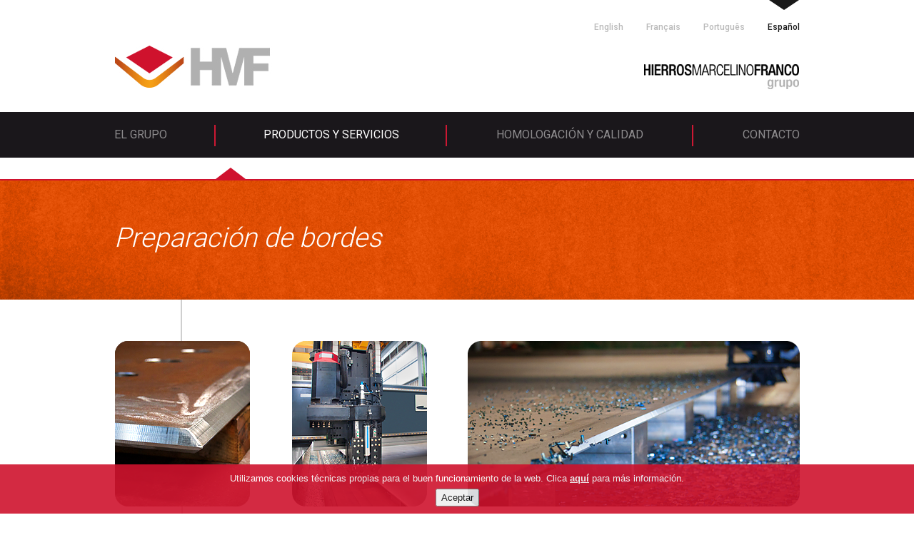

--- FILE ---
content_type: text/html; charset=utf-8
request_url: https://www.grupohmf.com/productos-y-servicios/es/preparacion-de-bordes/7
body_size: 13155
content:

<!DOCTYPE html>
<html lang="es">
    <head id="Head1">
        <!-- Required meta tags -->
        <title>
	Preparación de bordes - Descripción del producto
</title><meta name="description" content="Conoce las carácterísticas de este producto de Hierros Marcelino Franco." /><meta charset="utf-8" /><meta name="viewport" content="width=device-width, initial-scale=1, shrink-to-fit=no" />



        <!-- META TAGS -->
        
 <meta property="og:title" content="Preparación de bordes - Descripción del producto">
    <meta property="og:type"          content="website" />
    <meta property="og:description" content="Conoce las carácterísticas de este producto de Hierros Marcelino Franco.">
    <meta property="og:image" content="http://pruebas.witsolutions.es/img/logo-hierros-marcelino-franco.png">
    <meta property="og:url" content="https://www.grupohmf.com/productos-y-servicios/es/preparacion-de-bordes/7">
    <meta name="twitter:card" content="http://pruebas.witsolutions.es/img/logo-hierros-marcelino-franco.png">

        <!--  -->
        
        
        
        <!--    Bootstrap CSS       -->
        <link rel="stylesheet" href="/css/bootstrap.css">        
         <!--   ICONOS              -->
        <!--<script defer src="https://use.fontawesome.com/releases/v5.0.6/js/all.js"></script>-->
        <script defer src="https://use.fontawesome.com/releases/v5.6.1/js/all.js" integrity="sha384-R5JkiUweZpJjELPWqttAYmYM1P3SNEJRM6ecTQF05pFFtxmCO+Y1CiUhvuDzgSVZ" crossorigin="anonymous"></script>
        <!--    FUENTES             -->
        <link href="https://fonts.googleapis.com/css?family=Roboto:300,400,500,700,900" rel="stylesheet" />

        <!--    SWIPER              -->
        <link rel="stylesheet" href="https://cdnjs.cloudflare.com/ajax/libs/Swiper/4.3.3/css/swiper.min.css" />
        <!-- Magnific Popup core CSS file -->
        <link rel="stylesheet" href="/css/magnific-popup.css">

        <!--    ESTILO              -->
        <link rel="stylesheet" href="/css/main.css">   
                 

       <link rel="shortcut icon" href="../../../favicon.ico" type="image/x-icon" /><link rel="icon" href="../../../favicon.ico" type="image/x-icon" />

        <!-- SCRIPTS, ESTILOS -->
        
<style>
    .container-gris h2 
    {
        max-width:262px;
    }
</style>

        <!--  -->

    </head>

   
    <body>

    <header>
        <div class="container-gea">
                <ul class="nav justify-content-end nav-idiomas">
                    <li class="nav-item">
                        <a class="nav-link " hreflang="en" href="/inicio/en" lang="en" ><span class="name-lg">English</span><span class="name-sm" title="English">en</span></a>
                    </li>
                    <li class="nav-item">
                        <a class="nav-link " hreflang="fr" href="/inicio/fr" lang="fr"><span class="name-lg">Français</span><span class="name-sm" title="Français">fr</span></a>
                    </li>
                    <li class="nav-item">
                        <a class="nav-link " hreflang="pt" href="/inicio/pt" lang="pt"><span class="name-lg">Português</span><span class="name-sm" title="Português">pt</span></a>
                    </li>
                    <li class="nav-item">
                        <a class="nav-link  active " hreflang="es" href="/inicio/es" lang="es"><span class="name-lg">Español</span><span class="name-sm" title="Español">es</span></a>
                    </li>            
                </ul>
        </div>
    

        <div class="container-gea">
            <div class="container-h1">
                <h1><a href="/inicio/es"><img src="/img/logo-hierros-marcelino-franco.png" alt="Hierros Marcelino Franco" class="d-block" /></a></h1>
                <p><img src="/img/logo-grupo-hierros-marcelino-franco.png" alt="Comercialización, corte y tratamiento superficial de chapas laminadas en caliente." class="d-block" /></p>
            </div>
            
        </div>
    


        <nav class="navbar navbar-expand-lg navbar-dark bg-dark ">
            <div class="container">
                <button class="navbar-toggler ml-auto" type="button" data-toggle="collapse" data-target="#navbarSupportedContent" aria-controls="navbarSupportedContent" aria-expanded="false" aria-label="Toggle navigation">
                <span class="navbar-toggler-icon"></span>
                </button>
            
                <div class="collapse navbar-collapse" id="navbarSupportedContent">
                    <ul class="navbar-nav w-100 justify-content-between">
                        <li class="nav-item" id="link-grupo">
                            <a class="nav-link" href="/grupo/es">El Grupo</a>
                        </li>
                        <li class="nav-item" id="link-productos">
                            <a class="nav-link" href="/productos-y-servicios/es">Productos y servicios</a>
                        </li>
                        <li class="nav-item" id="link-calidad">
                            <a class="nav-link" href="/homologacion-y-calidad/es">Homologación y calidad </a>
                        </li>
                        
                        <li class="nav-item"  id="link-contacto">
                            <a class="nav-link" href="/contacto/es">Contacto</a>
                        </li>
                    
                    </ul>
                
                </div>
            </div>
        </nav>


    </header>



    <!--   -->

        


 
 <svg display="none" version="1.1" width="12" height="21" viewBox="0 0 12 21" xmlns="http://www.w3.org/2000/svg" xmlns:xlink="http://www.w3.org/1999/xlink">
    <defs>
        <path id="icono-chev-der"  stroke-width="2" d="M1 1l10 9L1 20" fill="none" fill-rule="evenodd" stroke-linecap="round" stroke-linejoin="round"/> <!--stroke="#CF122E"-->
    </defs>
</svg>




    <main>
        

        <div class="container-barra container-barra-naranja">
        	<div class="container-gea">
                <h2>Preparación de bordes</h2>
            </div>
        </div>

        <div class="container-mig container-mig-producto-uno">
            <div class="container-gea">
                <div class="mig-imagen">
                    <img src="/upload/textos/productos/7_prod07.png                                                                                                                                                                                                                                                   " alt="" class="" />
                    
                </div>
                    
                <div class="mig-imagen-secundaria">
                   
                   <img src="/upload/textos/productos/7_prod07-der.png                                                                                                                                                                                                                                               " alt="" class="" />
                    
                </div>
            </div>
        </div>
        <div class="container-producto-descripcion">
            <div class="container-gea">
                
                    <ul class="list-group list-group-flush">
	<li class="list-group-item"><svg class="icono-chev-der" stroke="#CF122E">
<use  xlink:href="#icono-chev-der" />
</svg> 
<span>Todas nuestras m&aacute;quinas de corte est&aacute;n equipadas para realizar biseles en piezas con cualquiera que sea la tecnolog&iacute;a de corte.</span></li>
	<li class="list-group-item"><svg class="icono-chev-der" stroke="#CF122E">
<use  xlink:href="#icono-chev-der" />
</svg> 
<span>Podemos realizar biseles mediante corte t&eacute;rmico, arranque de viruta y mecanizado. Para ello contamos con una fresadora puente de dos cabezales para hacer piezas de grandes dimensiones hasta 4200 x 28000 mm y 140 mm de espesor.</span></li>
	<li class="list-group-item"><svg class="icono-chev-der" stroke="#CF122E">
<use  xlink:href="#icono-chev-der" />
</svg> 
<span>Disponemos a su vez de varios centros de mecanizado de hasta 3000 x 1000 mm.</span></li>
</ul>

                
            </div>
        </div>
        

        <div class="container-nav-producto-uno">
        	<div class="container-gea">
                <ul class="nav ">
<li class="nav-item ">
<a class="nav-link" href="/productos-y-servicios/es/chapa-gruesa-acero-al-carbono-stock-de-chapa-gruesa/1">C. gruesa / acero al carbono</a>
</li>
<li class="nav-item ">
<a class="nav-link" href="/productos-y-servicios/es/multiproducto/2">Multiproducto</a>
</li>
<li class="nav-item ">
<a class="nav-link" href="/productos-y-servicios/es/sectores/4">Sectores</a>
</li>
<li class="nav-item ">
<a class="nav-link" href="/productos-y-servicios/es/granallado-e-imprimado/5">Granallado e imprimado</a>
</li>
<li class="nav-item ">
<a class="nav-link" href="/productos-y-servicios/es/tecnologia-de-corte/6">Tecnología de corte</a>
</li>
<li class="nav-item  active ">
<a class="nav-link" href="/productos-y-servicios/es/preparacion-de-bordes/7">Preparación de bordes</a>
</li>
<li class="nav-item ">
<a class="nav-link" href="/productos-y-servicios/es/servicios-adicionales/8">Servicios adicionales</a>
</li>
</ul>

            </div>
        </div>

    </main>



    







    <footer>
        <div class="container-nav-legal">
        	<div class="container-gea">
                <ul class="nav ">
                    <li class="nav-item" id="link-aviso">
                        <a class="nav-link" href="/aviso-legal/es">Aviso legal</a>
                    </li>
                    <li class="nav-item" id="link-privacidad">
                        <a class="nav-link" href="/politica-de-privacidad/es">Política de privacidad</a>
                    </li>
                    <li class="nav-item" id="link-datos">
                        <a class="nav-link" href="/tratamiento-de-datos/es">Tratamiento de datos</a>
                    </li>            
                     <li class="nav-item" id="link-cookies">
                        <a class="nav-link" href="/politica-de-cookies/es">Política de cookies</a>
                    </li>
                </ul>    
            </div>
        </div>

        <div class="container-nav-pie">
            <div class="container-gea">
                <ul class="nav ">
                    <li class="nav-item">
                        <a class="nav-link" href="/grupo/es">El Grupo</a>
                    </li>
                    <li class="nav-item">
                        <a class="nav-link" href="/productos-y-servicios/es">Productos y servicios</a>
                    </li>
                    <li class="nav-item">
                        <a class="nav-link" href="/homologacion-y-calidad/es">Homologación y calidad</a>
                    </li>            
                     
                    <li class="nav-item">
                        <a class="nav-link" href="/contacto/es">Contacto</a>
                    </li>  
                </ul>    
            </div>
        </div>
        
        
    
    </footer>

    <!-- -->
    

 <!--SCRIPTS-->
        <script src="/js/jquery-3.2.1.min.js"></script>
        <script src="https://cdnjs.cloudflare.com/ajax/libs/popper.js/1.12.9/umd/popper.min.js" integrity="sha384-ApNbgh9B+Y1QKtv3Rn7W3mgPxhU9K/ScQsAP7hUibX39j7fakFPskvXusvfa0b4Q" crossorigin="anonymous"></script>
        <script src="https://maxcdn.bootstrapcdn.com/bootstrap/4.0.0/js/bootstrap.min.js" integrity="sha384-JZR6Spejh4U02d8jOt6vLEHfe/JQGiRRSQQxSfFWpi1MquVdAyjUar5+76PVCmYl" crossorigin="anonymous"></script>
        

      

        <!--    COOKIES     -->
        
       <script src="/js/jquery.cookiesdirective.js"></script>
       <script>
            
           $(document).ready(function () {
           var cookieScripts = function () {
           //console.log("Running");
           $.cookiesDirective.loadScript({
           appendTo: 'head'
           });
           }
           $.cookiesDirective({
           privacyPolicyUri: '/politica-de-cookies/es',
           explicitConsent: false,
           position: 'bottom',
           duration: 1000,
           limit: 0,
           message: null,
           cookieScripts: null,

           //cookieScripts: 'Google Analytics',
           backgroundColor: '#cf122d   ',
           backgroundOpacity: '90',
           linkColor: '#ffffff',
           zindex: '99000',

                    
           });
           });
           
    
        </script>
    

    <!--    SWIPER              -->
    <script src="https://cdnjs.cloudflare.com/ajax/libs/Swiper/4.3.3/js/swiper.min.js"></script>
    

        <!--  SCRIPTS FINALES -->
        
<script>
$( document ).ready(function() {
     

     //poner "active" en el navbar"
    $("#link-productos").addClass("active");
});
</script>

        <!--  -->


        


    </body>

</html>


--- FILE ---
content_type: text/css
request_url: https://www.grupohmf.com/css/main.css
body_size: 78822
content:
/*

primario ROJO #cf122e rgba(207,18,46,1)

GRIS CLARO DEL LOGO #b0b0b0

GRIS CLARO MAIN ARRIBA #e9e9e9

- GRIS OSCURO NAV                               #18171c rgba(24,23,28,1) AKA NEGRO 
- GRIS OSCURO ICONO REDONDO MANCHETA PRE PIE 
- GRIS OSCURO FLECHA NAV IDIOMAS

GRIS OSCURO PIE  #1a171b rgba(26,23,27,1) AKA NEGRO


BODY COLOR #8f8f8f
BODY BG #FFF

*/


:root{
  --primario-rojo:#cf122e;
  
  --primario-nav-idiomas:#bababa;
  --primario-nav-idiomas-hover:#191919;
  --fuente-nav-idiomas-size:.75rem;
  
  --padding-gea:1.75rem;
  
  --fuente-color-body: #8e8f90;
  --fuente-secundaria: 'Montserrat', sans-serif;
  
}

body
{
    
    background:#fff;
    color:#8e8f90;
    font-family: 'Roboto', -apple-system, BlinkMacSystemFont, "Segoe UI", Roboto, "Helvetica Neue", Arial, sans-serif;
}
main
{
    overflow:hidden;
}



@media(min-width:1200px)
{
    body
    {
        padding-top:0;
    }
}




abbr[title], abbr[data-original-title] 
{        
    text-decoration: none;        
}

.w-pointer
{
    cursor:pointer;
}


.btn
{
    border-radius:0;
}
.btn svg
{
    margin-left:.5rem;
}
.btn-primary
{
    background-color: #816615;
    border-color: #816615;

}
.btn-primary:hover {
    
    background-color: #6A5412;
    border-color: #53410E;

}

/*

.btn-primary:active, 
.btn-primary.active, 
.show > .btn-primary.dropdown-toggle 
{
    background-color: #062C60;
    background-image: none;
    border-color: #062756;
}
*/





.btn-outline-primary 
{
    color: #816615;
    background-color: transparent;
    background-image: none;
    border-color: #816615;
}
.btn-outline-primary:hover 
{
    color: #fff;
    background-color: #816615;
    border-color: #53410E;
}

.btn-outline-primary:focus, 
.btn-outline-primary.focus 
{
    box-shadow: 0 0 0 3px rgba(179, 143, 35, 0.5);
}

.btn-outline-primary:active, .btn-outline-primary.active, .show > .btn-outline-primary.dropdown-toggle {
    color: #fff;
    background-color: #816615;
    border-color: #53410E;
}


/*
.tooltip
{
    line-height:1.2;
}
.tooltip > .tooltip-inner {
    background-color: #073575;     
}
.tooltip.top .tooltip-arrow 
{
    border-top-color: #073575; 
} 
.tooltip.left .tooltip-arrow
{ 
    border-left-color: #073575; 
} 
.tooltip.bottom .tooltip-arrow
{
     border-bottom-color: #073575; 
} 
.tooltip.right .tooltip-arrow
{ 
    border-right-color: #073575; 
}
*/






/*HAY QUE CAMBIAR MÁRGENES Y PADDINGS POR IZQUIERDA Y DERECHA*/
.container 
{  
   /*MACHACO LOS PADDING LEFT Y RIGHT DE TODOS LOS CONTAINER*/
   /*  padding-right: 30px;
    padding-left: 30px;*/
}
.row 
{    
    /*margin-right: -30px;
    margin-left: -30px;*/
}

.col-1, .col-2, .col-3, .col-4, .col-5, .col-6, .col-7, .col-8, .col-9, .col-10, .col-11, .col-12, .col, .col-auto, .col-sm-1, .col-sm-2, .col-sm-3, .col-sm-4, .col-sm-5, .col-sm-6, .col-sm-7, .col-sm-8, .col-sm-9, .col-sm-10, .col-sm-11, .col-sm-12, .col-sm, .col-sm-auto, .col-md-1, .col-md-2, .col-md-3, .col-md-4, .col-md-5, .col-md-6, .col-md-7, .col-md-8, .col-md-9, .col-md-10, .col-md-11, .col-md-12, .col-md, .col-md-auto, .col-lg-1, .col-lg-2, .col-lg-3, .col-lg-4, .col-lg-5, .col-lg-6, .col-lg-7, .col-lg-8, .col-lg-9, .col-lg-10, .col-lg-11, .col-lg-12, .col-lg, .col-lg-auto, .col-xl-1, .col-xl-2, .col-xl-3, .col-xl-4, .col-xl-5, .col-xl-6, .col-xl-7, .col-xl-8, .col-xl-9, .col-xl-10, .col-xl-11, .col-xl-12, .col-xl, .col-xl-auto 
{
    /*padding-right: 30px;
    padding-left: 30px;*/
}
@media (min-width: 1200px)
{
    .container {
       /*max-width: 960px;*/
    }
}



/*
.col-12
{
    border:1px solid pink;
}
*/

/*
.col-12:nth-child(1)
{
    background:silver;
}
.col-12:nth-child(2)
{
    background:green;
}
.col-12:nth-child(3)
{
    background:red;
}
*/

/*
.col-12 div
{
    border:1px solid black;
}
*/




.container-gea
{
    padding-left:1.75rem;
    padding-right:1.75rem;
    max-width: 960px;
    margin-left:auto;
    margin-right:auto;
}

@media(min-width:992px)
{
    .container-gea
    {
        padding-left:0;
        padding-right:0;
    }
}



header{
    padding-bottom:1.875rem;
    border-bottom:2px solid #cf122e;
}
.nav-idiomas
{
    margin-bottom:.5rem;/*+.5rem de pb de los a = 1 rem*/
}
.nav-idiomas a
{
    color:#bababa;
    text-decoration:none;
    font-size:.75rem;
    font-weight:500;
    padding-top:1.8125rem;
    position:relative;
}
.nav-idiomas a:hover
{
    color:#191919;
    text-decoration:none;
}
.nav-idiomas a.active
{
    color:#191919;    
}
.nav-idiomas a.active::before
{
    content:"";
    position:absolute;
    top:0;
    left:50%;
   
    /*background:#191919;  */
    
    width: 0;
    height: 0;
    border-left: 1.3125rem solid transparent;
    border-right: 1.3125rem solid transparent;
    border-top: 0.875rem solid #191919;  
    
    -webkit-transform:translateX(-50%);
    -ms-transform:translateX(-50%);
    transform:translateX(-50%);
    
    
}

.nav-idiomas .nav-item:last-of-type a
{
    padding-right:0;
}

.nav-idiomas .nav-item:last-of-type a.active::before
{
    -webkit-transform:translateX(calc(-50% + .5rem));
    -ms-transform:translateX(calc(-50% + .5rem));
    transform:translateX(calc(-50% + .5rem));
}
.nav-idiomas a span.name-lg
{
    display:none;
}

@media(min-widTh:500px)
{
    .nav-idiomas a span.name-lg
    {
        display:inline;
    }
    .nav-idiomas a span.name-sm
    {
        display:none;
    }
}



.container-h1
{
    display: -ms-flexbox ;
    display: flex;
    
    -ms-flex-pack: justify ;
    justify-content: space-between ;

    margin-bottom:calc(29rem/16);
}
.container-h1 h1
{
    max-width:221px;
    margin-right: 1rem;
    margin-bottom:0;

}
.container-h1 h1 img,
.container-h1 p img
{
   width:100%;
   max-width:100%;
}

.container-h1 p
{
    max-width:225px;
    margin-bottom:0;

}





.navbar
{
    background-color:#1a171b!important;
}

.navbar .container{
    max-width: 960px;
}

.navbar .nav-item{
    position:relative;
}

.navbar .nav-item.active::after{
    content: "";
    position: absolute;
    background: transparent;
    width: 0;
    height: 0;
    bottom: 1.25rem;
    left: 0;
    border-top: .5rem solid transparent;
    border-bottom: .5rem solid transparent;
    border-left: .75rem solid #cf122e;
}

@media(min-width:992px)
{
    .navbar .nav-item
    {
        
        text-align:center;
    }
    
     .navbar .nav-item:not(:nth-child(3))::before
     {
         position:absolute;
        content:"";
        background:#cc1833;
        height:30px;
        height:calc(30rem/16);
        width:2px;
        top:10px;
    }
    
    .navbar .nav-item:first-child
    {        
        text-align:left;
        width:10%;
        width:calc(100% * 142 / 960);
    }
     .navbar .nav-item:first-child::before
    {
                
        right:0;
        
    }
    .navbar .nav-item:last-child
    {        
        text-align:right;
        width:10%;
        width:calc(100% * 151 / 960);
    }
    .navbar .nav-item:last-child::before
    {        
        left:0;
    }
    
    .navbar .nav-item:nth-child(2)
    {
        width:40%;
        width:calc(100% * 324 / 960);
    }
    .navbar .nav-item:nth-child(2)::before
    {
        right:0;
    }
    .navbar .nav-item:nth-child(3)
    {
        width:40%;
        width:calc(100% * 343 / 960);
    }
    
}



@media(min-width:992px){
    .navbar .nav-item.active::after{
        content:"";
        position: absolute;
        background:transparent;
        width:0;
        height:0;
        bottom:-2.375rem; /*pb a + pb nav + pb header - altura triangulo*/ 
        left:0;


        border-left: 1.3125rem solid transparent; 
        border-right: 1.3125rem solid transparent; 
        border-bottom: 1rem solid #cf122e;
    }
}
.navbar .nav-link{
    text-transform:uppercase;
}
.navbar  .nav-link {
    padding: .75rem 1rem; /*más medio por arriba y por abajo en el nav*/
}


.navbar  .nav-link:focus, 
.navbar  .nav-link:hover {
    color: rgba(255, 255, 255, 0.9);
}


.navbar-dark .navbar-nav .show > .nav-link, 
.navbar-dark .navbar-nav .active > .nav-link, 
.navbar-dark .navbar-nav .nav-link.show, 
.navbar-dark .navbar-nav .nav-link.active {

    color: white;

}
@media(min-width:992px)
{
    .navbar .container
    {
        padding-left:0;
        padding-right:0;
    }
    .navbar .nav-item:first-of-type .nav-link
    {
        padding-left:0;
    }
    .navbar .nav-item:last-of-type .nav-link
    {
        padding-right:0;
    }
}







/*INICIO*/

.container-gris-slider {
    background: #e9e9e9;
    padding-bottom: 0;
    color: #1a171b;

}
.container-gris-slider .container-gea{
    position:relative;

}
.container-gris-slider .container-gea::after{
    position: absolute;
    content:"";
    z-index: 100;
    background: url(../img/laser-slider.png) no-repeat center center;
    background-size:auto 100%;
    top:0;
    left:6%;
    width: 67%;
    height: 86%;

}
.container-gris-slider .swiper-slide{
    width:100%;

}
.container-gris-slider .swiper-slide img{
    /*object-fit: cover;
    object-position: center;*/
    display:block;
    width:100%;
    
}
@media(min-width:768px)
{
    .container-gris-slider{
        padding-top: 0;
    }
}




.container-rojo {
    background: #cf122d;
    margin-bottom:calc(58rem/16);
    margin-top:calc(58rem/16);
}
.container-rojo .container-gea {
    background: #e9e9e9;
    color: #8e8f90;

}
.container-rojo  .container-rojo-texto{
    text-align:center;
    color:#8e8f90;
    font-size: 1.8125rem;
    font-weight: 300;
    font-style: italic;
    
}
.container-rojo  .container-rojo-texto p{
    margin-bottom:0;
    padding-bottom:calc(29rem/16);
    
}
.container-rojo  img{
    display:block;
    margin-left:auto;
    margin-right:auto;
    margin-bottom:calc(29rem/16);
}
@media(min-width:768px)
{
    .container-rojo .container-gea
    {
        position:relative;
    }
    .container-rojo  .container-rojo-texto{
        text-align:right;
       float:right;
       padding-right:calc(56rem/16);
       width:calc(400rem/16);
    
    }
    .container-rojo  .container-rojo-texto p{
        margin-bottom:0;
        padding-bottom:calc(27rem/16);
        padding-top:calc(27rem/16);
        margin-right:0;margin-left:auto;
        line-height:1.3;
    
    }
    .container-rojo  img{
        float:left;
        margin-left:0;
        margin-right:1rem;
        margin-bottom:0;
        position:absolute;
        top:0;
        left:calc(29rem/16);
    }
}
@media(min-width:992px)
{    
    .container-rojo  .container-rojo-texto{

       width:calc(420rem/16);
    
    }
}





/*  CONTAINER DESTACADOS INICIO */
/*  CONTAINER DESTACADOS INICIO */
/*  CONTAINER DESTACADOS INICIO */
/*  CONTAINER DESTACADOS INICIO */
.container-destacados-inicio
{
    background:#e9e9e9;
    color:#8e8f90;
    margin-bottom:calc(58rem/16);
}


.container-destacados-inicio .container-gea
{
    display: -ms-flexbox ;
    display: flex ;
    -ms-flex-direction: column;
    flex-direction: column ;
}


.container-destacados-inicio .container-gea a
{
    display:block;
    width:100%;
    border-left:2px solid #fff;
    border-right:2px solid #fff;
    color:#8e8f90;
    padding-bottom:calc(59rem/16);
    margin-top:calc(55rem/16);
}





@media(min-width:576px)
{
    
    .container-destacados-inicio .container-gea
    {

        -ms-flex-direction: row;
        flex-direction: row ;
        -ms-flex-wrap: wrap ;
        flex-wrap: wrap ;
    }
    .container-destacados-inicio .container-gea a
    {
        
        width:50%;
        
    }
    .container-destacados-inicio .container-gea a:nth-child(even) 
    {
        border-left:none;
    }
    
}





@media(min-width:992px)
{
    
    .container-destacados-inicio .container-gea
    {


    }
    .container-destacados-inicio .container-gea a
    {
        
        width:25%;
        
    }
    .container-destacados-inicio .container-gea a
    {
        border-left:none;        
    }
    .container-destacados-inicio .container-gea a:first-of-type
    {
        border-left:2px solid #fff;        
    }
}


.container-destacados-inicio .container-gea a:hover,
.container-destacados-inicio .container-gea a:focus
{
    text-decoration:none;
    color:#000;
}
.container-destacados-inicio .container-gea svg {
    width: calc(21rem/16);
    height: calc(12rem/16);
    display: block;
    margin-right: auto;
    margin-left:auto;
    margin-bottom:calc(29rem/16);
    
}
.container-destacados-inicio .container-gea a span
{
    display:block;
    text-align:center;
}
.container-destacados-inicio .container-gea a span:last-of-type
{
    padding-left: 15%;
    padding-right: 15%;
}


.container-destacados-inicio .container-gea a .destacados-inicio-imagen {
    display:block;

    width: 146px;
    height: 232px;
    /*width:calc(14600% / 242);
    height: 232px;*/

    border-radius: 1.5rem;
    background-color: transparent;
    background-image: linear-gradient(rgba(211,53,75,0) 0%, rgba(211,53,75,.7) 100%), url(../img/destacado-inicio01.png);
    background-repeat: no-repeat;
    background-position: center center;
    background-blend-mode: normal, normal;
    margin: 0 auto calc(29rem/16) auto;
    background-size:cover;
}
@media(min-width:992px)
{
    .container-destacados-inicio .container-gea a .destacados-inicio-imagen {

        width:calc(14600% / 242);
        

        
    }
}
.container-destacados-inicio .container-gea a:nth-child(2) .destacados-inicio-imagen {

    background-image: linear-gradient(rgba(211,53,75,0) 0%, rgba(211,53,75,.7) 100%), url(../img/destacado-inicio02.png);
}
.container-destacados-inicio .container-gea a:nth-child(3) .destacados-inicio-imagen {

    background-image: linear-gradient(rgba(211,53,75,0) 0%, rgba(211,53,75,.7) 100%), url(../img/destacado-inicio03.png);
}
.container-destacados-inicio .container-gea a:nth-child(4) .destacados-inicio-imagen {

    background-image: linear-gradient(rgba(211,53,75,0) 0%, rgba(211,53,75,.7) 100%), url(../img/destacado-inicio04.png);
}


.container-destacados-inicio .container-gea a:hover .destacados-inicio-imagen{

    background-image: linear-gradient(rgba(211,53,75,0) 0%, rgba(211,53,75,.7) 100%), linear-gradient(black,black), url(../img/destacado-inicio01.png);
    
    background-blend-mode: normal,  saturation, normal;

}
.container-destacados-inicio .container-gea a:nth-child(2):hover .destacados-inicio-imagen{

    background-image: linear-gradient(rgba(211,53,75,0) 0%, rgba(211,53,75,.7) 100%), linear-gradient(black,black), url(../img/destacado-inicio03.png);
    
    background-blend-mode: normal,  saturation, normal;

}
.container-destacados-inicio .container-gea a:nth-child(3):hover .destacados-inicio-imagen{

    background-image: linear-gradient(rgba(211,53,75,0) 0%, rgba(211,53,75,.7) 100%), linear-gradient(black,black), url(../img/destacado-inicio03.png);
    
    background-blend-mode: normal,  saturation, normal;

}
.container-destacados-inicio .container-gea a:nth-child(4):hover .destacados-inicio-imagen{

    background-image: linear-gradient(rgba(211,53,75,0) 0%, rgba(211,53,75,.7) 100%), linear-gradient(black,black), url(../img/destacado-inicio04.png);
    
    background-blend-mode: normal,  saturation, normal;

}



/*  CONTAINER SUBVENCIONES  */
/*  CONTAINER SUBVENCIONES  */
/*  CONTAINER SUBVENCIONES  */




.container-subvenciones-inicio ul{
    padding-left: 0;
    list-style: none;
}

.container-subvenciones-inicio ul li
{
    
    
}



.container-subvenciones-inicio ul li a
{
    position:relative;
    text-decoration:none;
    display:block;
    border-bottom:1px solid #1a171b;
    padding-bottom:calc(24rem/16);
    padding-top:calc(24rem/16);
}
.container-subvenciones-inicio ul li:first-of-type a
{
    border-top:1px solid #1a171b;

}

.container-subvenciones-inicio ul li a::after
{
    content: "";
    position: absolute;
    width: calc(58rem/16);
    height: 100%;

    background-image: url("data:image/svg+xml,%3Csvg  width='28' height='28' viewBox='0 0 28 28' xmlns='http://www.w3.org/2000/svg'%3E%3Cg id='icono-mas-link' fill='none' fill-rule='evenodd'%3E%3Cpath id='mas' fill='%23cfcfcf' d='M13 13V0h2v13h13v2H15v13h-2V15H0v-2z'/%3E%3C/g%3E%3C/svg%3E");
    background-repeat: no-repeat;
    background-position: center center;
    right: 0;
    top: 0;
    bottom: 0;
}


.container-subvenciones-inicio ul li a:hover::after
{
   

    background-image: url("data:image/svg+xml,%3Csvg  width='28' height='28' viewBox='0 0 28 28' xmlns='http://www.w3.org/2000/svg'%3E%3Cg id='icono-mas-link' fill='none' fill-rule='evenodd'%3E%3Cpath id='mas' fill='%23cf122d   ' d='M13 13V0h2v13h13v2H15v13h-2V15H0v-2z'/%3E%3C/g%3E%3C/svg%3E");
   
}


.container-subvenciones-inicio ul li span
{
    color:#cf122d;
    font-weight:700;
    line-height:1;
    display:block;
    margin-bottom:.75rem;
}

.container-subvenciones-inicio ul li p
{
   width:calc(100% - 58rem/16);
   margin-bottom:0;
   color:#8e8f90;
}




/*  *** *** ***     CONTAINER GRIS  *** *** ***   */
/*  *** *** ***     CONTAINER GRIS  *** *** ***   */
/*  *** *** ***     CONTAINER GRIS  *** *** ***   */
/*  *** *** ***     CONTAINER GRIS  *** *** ***   */

.container-gris{
    background: #e9e9e9;
    
    padding-bottom:0;
    color:#1a171b;
}


.container-gris p
{
    font-size:1.125rem;
    line-height:1.7;
}






.container-mig
{
    padding-top: calc(58rem / 16);
    margin-bottom: calc(55rem / 16);
}
.container-gris .container-gea div:first-of-type{
    margin-bottom:calc(58rem / 16);
    padding-top: calc(58rem / 16);
}


.container-mig p
{
    margin-bottom:calc(37rem / 16);
}

.container-gris .container-gea div:first-of-type > *:last-child,
.container-mig .container-gea div:last-of-type > *:last-child{
    margin-bottom:0rem;
}
.container-gris .container-gea div:last-of-type  img{
    display:block;
    width:100%;
    max-width:100%;
}

.container-mig .container-gea .mig-imagen
{
    position:relative;
    margin-bottom:calc(29rem / 16);
}
.container-mig .container-gea .mig-imagen::before
{
    position:absolute;
    content:"";
    width:2px;
    height:calc(58rem / 16);/*mismo que padding de contanier-mancheta*/
    background:#cfcfcf;
    top:calc(-58rem / 16);
    
    
}
.container-mig .container-gea .mig-imagen:not(.mig-imagen-derecha)::before
{
   
    left:calc(9300%/438);
    
}
.container-mig .container-gea .mig-imagen-derecha::before
{
    
    
    left:calc(36200%/465);
    
}
.container-mig .container-gea .mig-imagen  img{
    display:block;
    width:calc(100% - 2rem);
    margin-left:auto;
    margin-right:auto;
}


.container-gris h2
{
    margin-bottom:calc(42rem / 16);
    font-weight:300;    
    font-size:calc(46rem / 16);
    margin-bottom:3rem;
    color:#8e8f90;
}

@media(min-width:768px)
{
    .container-gris{
        padding-top: 0;
    }
    .container-mig
    {
        margin-bottom:calc(29rem / 16);
    }
    
    .container-gris .container-gea,
    .container-mig .container-gea
    {
        display: -ms-flexbox ;
        display: flex ;
        -ms-flex-pack: justify ;
        justify-content: space-between ;
    }
    
    .container-gris:not(.container-gris-legal) .container-gea > div:first-of-type,
    .container-mig .container-gea > div:first-of-type{
        width: 45.625%;
        max-width: 438px;
    }
    
    .container-gris:not(.container-gris-legal) .container-gea > div:last-of-type,
    .container-mig .container-gea > div:last-of-type{
        width: 48.4375%;
        max-width: 465px;
    }
    
    .container-gris .container-gea > div:last-of-type img{
        width: 100%;
        max-width: auto;
        
        height: 100%;
        object-fit: cover;
    }
    
    
    .container-mig .container-gea > div:first-of-type
    {        
        margin-bottom:0;
    }
    .container-mig .container-gea .mig-imagen  img{
        display:block;
        width:100%;
        max-width: 437px;
    }
     .container-mig .container-gea > div:last-of-type
     {
         
     }
    
}   




/*  container gris legal */


.container-gris-legal
{
}
.container-gris-legal .container-gea div:first-of-type
{
    margin-bottom:0;
    padding-bottom:calc(58rem/16);
}

/*  container-contenido-legal   */

.container-contenido-legal .container-gea
{
    padding-top:calc(58rem / 16);
}


.container-contenido-legal .container-gea h3
{
    margin-bottom:calc(45rem / 16);
    color:#000;
    font-weight:700;
    font-size:1rem;
}
.container-contenido-legal .container-gea strong
{
    color:#cf122d;
}
.container-contenido-legal .container-gea p
{
    margin-bottom:calc(45rem / 16);
}
.container-contenido-legal .container-gea > *:last-child
{
    margin-bottom:0;
}






/*container-gris-subvencion*/
.container-gris-subvencion h2 {
    margin-bottom: calc(42rem / 16);
    font-weight: 300;
    font-size: calc(33rem / 16);
    margin-bottom: 3rem;
    color: #8e8f90;
}
.container-gris-subvencion .anio 
{
    padding-bottom:calc(55rem/16);
    padding-left:calc(29rem / 16);
    padding-right:calc(29rem / 16);
    background:#d9d9d9;  
    width: 176px!important;
}
.container-gris-subvencion .anio span
{
    display: block;
    line-height:1;
    text-align: center;
    color:#cf122d;
    font-weight:500;
    font-size:1.5rem;
    padding-top:calc(25rem / 16);
    padding-bottom:calc(25rem / 16);
      border-bottom:1px solid #1a171b;
}

@media (min-width: 768px){
    .container-gris-subvencion  .anio {
       margin-top: calc(58rem / 16);
       
       
       /* -ms-flex-item-align: end ;
        align-self: flex-end ;*/
        
         width: 18.333333333%!important;
        max-width: 176px!important;
    }
}

.container-texto-subvencion
{
    padding-top: calc(58rem / 16);
}
.container-texto-subvencion .container-gea
{
    
}
.container-texto-subvencion .subvencion-texto p
{
    margin-bottom:calc(38rem / 16);
}
.container-texto-subvencion .subvencion-texto p:last-child
{
    margin-bottom:0;
}
.container-texto-subvencion .subvencion-imagen
{
    margin-top:calc(59rem / 16);
    padding-top:calc(59rem / 16);
    border-top:1px solid #1a171b;
    
    border-bottom:1px solid #1a171b;
    padding-bottom:calc(58rem/16);
}
.container-texto-subvencion .subvencion-imagen img
{
    
    max-width:100%;
    display:block;
}
.container-subvencion-volver
{
    margin-top:calc(22rem / 16);
}
.container-subvencion-volver p
{
    text-align:right;
    font-weight:bold;
}
.container-subvencion-volver a
{
    color:#8e8f90;
    display: -ms-flexbox ;
    display: flex ;
    -ms-flex-pack: end ;
    justify-content: flex-end ;
    -ms-flex-align: center ;
    align-items: center ;
}
.container-subvencion-volver span
{
    display:block;
}
.container-subvencion-volver a:hover ,
.container-subvencion-volver a:focus 
{
    text-decoration:none;

}
.container-subvencion-volver a:hover span,
.container-subvencion-volver a:focus span
{

    color:#cf122d
}
.container-subvencion-volver svg
{
    font-size:1.5rem;
    margin-left:.75rem;
}

/*  *** *** ***     MANCHETA    *** *** *** */
/*  *** *** ***     MANCHETA    *** *** *** */
/*  *** *** ***     MANCHETA    *** *** *** */
/*  *** *** ***     MANCHETA    *** *** *** */
/*  *** *** ***     MANCHETA    *** *** *** */
/*  *** *** ***     MANCHETA    *** *** *** */




.container-mancheta
{
    overflow:hidden; 
    padding-left: 1.75rem;
}  

.container-mancheta .container-gea
{
    position:relative;
    
    
    
    background: url(../img/ruido.png) no-repeat center center, linear-gradient(30deg, #e04d03 20%, transparent 70%), url(../img/mancheta-grupo-fondo.png) no-repeat right top, #e9e9e9;
    background-blend-mode: overlay ,normal,normal, normal, normal;
    background-size: cover, auto,cover, auto;
    
    padding-top:calc(29rem/16);
    padding-bottom:calc(55rem / 16);
    padding-left:0;
    
}          
.container-mancheta .container-gea::after
{
    position:absolute;
    content:"";
    width:100vw;
    height:100%;
    background:#e9e9e9;
    top:0;
    left:100%;
    
}      




    

.container-mancheta .container-gea .container-btn-mancheta
{
    background:#000;
    padding:1rem 1.875rem 1rem 1.875rem; 
    text-transform:uppercase;
    border-top-right-radius:1.25rem;
    border-bottom-right-radius:1.25rem;
    width:100%;
    margin-bottom: calc(55rem/16);
}
.container-mancheta .container-gea .container-btn-mancheta a
{
    color:#fff;
    padding-left:49px;
    position:relative;
    
    display: -ms-flexbox ;
    display: flex ;
    
}
.container-mancheta .container-gea .container-btn-mancheta a:hover
{
    text-decoration:none;
    
}
.container-mancheta .container-gea .container-btn-mancheta a::before
{
    display:block;
    position:absolute;
    content:"";
    background-image:url("data:image/svg+xml;charset=UTF-8, %3Csvg xmlns='http://www.w3.org/2000/svg' stroke-width='2' viewBox='0 0 28 28' preserveAspectRatio='none'%3E%3Cline x1='14' y1='0' x2='14' y2='28' stroke='%238e8f90' /%3E%3Cline x1='0' y1='14' x2='28' y2='14' stroke='%238e8f90' /%3E%3C/svg%3E");
    width:calc(28rem / 16);
    height:calc(28rem / 16);
    left:0;
    top:-4px;
}
.container-mancheta .container-gea .container-btn-mancheta a:hover::before,
.container-mancheta .container-gea .container-btn-mancheta a:focus::before
{
    
    background-image:url("data:image/svg+xml;charset=UTF-8, %3Csvg xmlns='http://www.w3.org/2000/svg' stroke-width='2' viewBox='0 0 28 28' preserveAspectRatio='none'%3E%3Cline x1='14' y1='0' x2='14' y2='28' stroke='%23cf122d' /%3E%3Cline x1='0' y1='14' x2='28' y2='14' stroke='%23cf122d' /%3E%3C/svg%3E");

}
.container-mancheta .container-gea .container-btn-mancheta a > span 
{
    display:block;
    color:#8e8f90;/*añadido porque desaparece el span interno*/
}
/*.container-mancheta .container-gea .container-btn-mancheta a span span
{
    color:#8e8f90;
}

.container-mancheta .container-gea .container-btn-mancheta a:hover span span,
.container-mancheta .container-gea .container-btn-mancheta a:focus span span
{
    color:#cf122e;
}
*/
.container-mancheta .container-gea .container-btn-mancheta a:hover  span,
.container-mancheta .container-gea .container-btn-mancheta a:focus  span
{
    color:#cf122e;
}
.container-mancheta .container-gea div.icono-mancheta
{
    width:115px;
    height:115px;
    border-radius:50%;
    background-color:#18171c;   
    background-image:linear-gradient(rgba(255,255,255,0) 0%, rgba(255,255,255,0) 100%), url(../img/mancheta-grupo-icono.png);
    background-repeat:no-repeat;
    background-position:center center;
    
    margin:0 auto;
    
}
.container-mancheta .container-gea div img
{
    display:block;
}



/*hover*/
.container-mancheta .container-gea:hover
{
    background-blend-mode: color,normal, normal, normal;
}
.container-mancheta .container-gea:hover .icono-mancheta
{
    background-color:#000; 
    /*background-image:linear-gradient(#FF0026  0%, #FF0026  100%), url(../img/mancheta-grupo-icono.png);
background-blend-mode:darken, normal;*/
    background-image:url(../img/mancheta-grupo-icono-hover.png);
    background-blend-mode:normal, normal;
}
.container-mancheta .container-gea:hover .container-btn-mancheta a::before
{
    
    background-image:url("data:image/svg+xml;charset=UTF-8, %3Csvg xmlns='http://www.w3.org/2000/svg' stroke-width='2' viewBox='0 0 28 28' preserveAspectRatio='none'%3E%3Cline x1='14' y1='0' x2='14' y2='28' stroke='%23cf122d' /%3E%3Cline x1='0' y1='14' x2='28' y2='14' stroke='%23cf122d' /%3E%3C/svg%3E");

}
.container-mancheta .container-gea:hover .container-btn-mancheta a span span
{
    color:#cf122e;
}


@media(min-width:576px)
{
    .container-mancheta .container-gea
    {
    
        display: -ms-flexbox;
        display: flex ;
    
        -ms-flex-pack: justify ;
        justify-content: space-between;
    
        -ms-flex-align: center ;
        align-items: center ;

         padding-bottom:29px;
         
         background-size: cover, auto,auto, auto;
    
    }    
    .container-mancheta .container-gea div.icono-mancheta
    {
        
    
        margin:0;
    
    }
    
    .container-mancheta .container-gea .container-btn-mancheta
    {
        
        width:calc(100% - calc(115px + 28px + 32px));
        
        margin-bottom: 0;
    }
}
@media(min-width:768px)
{
    
    .container-mancheta 
    {
    
        padding-left:0;
    
    }    

    .container-mancheta .container-gea .container-btn-mancheta
    {
        
        width:calc(50000% / 960);
        max-width:437px;
        
    }
    
   
}

@media(min-width:992px)
{
    .container-mancheta .container-gea .container-btn-mancheta
    {
        
        width:calc(43700% / 960);
        max-width:437px;
    }
}



/*container-mancheta-inicio*/


.container-mancheta-inicio
{
    
    margin-bottom:calc(59rem/16);    
}

.container-mancheta-inicio .container-gea {
    
    background: url(../img/ruido.png) no-repeat center center, linear-gradient(30deg, #e04d03 20%, transparent 70%), url(../img/mancheta-inicio-fondo.png) no-repeat right top, #e9e9e9;
    background-size: cover, auto,cover, auto;
   
}
.container-mancheta-inicio .container-gea div.icono-mancheta {
   
    background-image: linear-gradient(rgba(255,255,255,0) 0%, rgba(255,255,255,0) 100%), url(../img/mancheta-inicio-icono.png);
   
}
.container-mancheta-inicio .container-gea:hover .icono-mancheta {
    background-image: url(../img/mancheta-inicio-icono-hover.png);

}
@media (min-width: 576px){
    .container-mancheta-inicio .container-gea {
       
        background-size: cover, auto,auto, auto;
    }
}

/*  PRODUCTOS   PRODUCTOS PRODUCTOS */
/*  PRODUCTOS   PRODUCTOS PRODUCTOS */
/*  PRODUCTOS   PRODUCTOS PRODUCTOS */

.container-mig-productos .container-gea
{
    display: -ms-flexbox ;
    display: flex ;
    -ms-flex-direction: column ;
    flex-direction: column ;
    
}
.container-mig-productos  .container-gea .mig-texto
{
    -ms-flex-order: 2;
    order: 2;
}

.container-mig-productos .container-gea .mig-imagen
    {        
        margin-bottom:calc(57rem/16);
    }

.container-mig-productos .mig-texto > p:first-of-type
{
    font-weight:700;
    color:#000;
}
@media(min-width:768px)
{
    .container-mig-productos .container-gea
    {
        -ms-flex-direction: row ;
        flex-direction: row ;
    
    }
    .container-mig-productos .mig-texto
    {
        -ms-flex-order: 1;
        order: 1;
    }
    .container-mig-productos .container-gea .mig-imagen
    {
        -ms-flex-order: 2;
        order: 2;
        margin-bottom:0;
    }
}





/*listado barra roja*/
.listado-barra-roja
{
    padding-left: 0;
    list-style: none;
}
.listado-barra-roja li
{
    font-size:1rem;
    line-height:1.5rem;
    font-weight:normal;
    padding-top:calc(45rem/16);
    padding-bottom:calc(45rem/16);
    position:relative;
}
.listado-barra-roja li:last-of-type
{

    padding-bottom:0;
}
.listado-barra-roja li::before,
.listado-barra-roja li::after
{
    content:"";
    position:absolute;
    top:0;
    
}
.listado-barra-roja li::before
{
    left:0;
    width:calc(130rem/16);
    height:calc(1rem/16);
    background:#cf122e;
}
.listado-barra-roja li::after
{
    left:1rem;
    
    
    width: 0;
    height: 0;
    border-left: calc(14rem/16) solid transparent;
    border-right: calc(14rem/16) solid transparent;
    border-top: calc(9rem/16) solid #cf122d;
}
@media(min-width:768px)
{
    .listado-barra-roja li:last-of-type
    {

        padding-bottom:calc(45rem/16);
    }
}
/*listado links rojos*/

.listado-links-rojos
{
    padding-left: 0;
    list-style: none;
    margin-bottom:0;
}
.listado-links-rojos li
{
    line-height:1.1;
}
.listado-links-rojos a
{
    display:block;
    background:#cf122e;
    color:#fff;
    margin-bottom:calc(29rem / 16);
    padding:0;
    border-top-right-radius:calc(21rem / 16);
    border-bottom-right-radius:calc(21rem / 16);
    text-transform:uppercase;
    position:relative;
}
.listado-links-rojos a span
{
    display:block;    
    line-height: 1.4;
    padding:1rem  calc(29rem / 16) 1rem calc(87rem / 16);
    
}
.listado-links-rojos li:last-child a
{    
    margin-bottom:0;
    margin-bottom:calc(57rem/16);
}
.listado-links-rojos a:hover,
.listado-links-rojos a:focus
{
    display:block;
    background:#000;
    color:#fff;
    text-decoration:none;
}
.listado-links-rojos a::before
{
   content:"";
   position:absolute;
   width:calc(58rem/16);
   height:100%;
   background:#000;
   background-image: url("data:image/svg+xml,%3Csvg  width='28' height='28' viewBox='0 0 28 28' xmlns='http://www.w3.org/2000/svg'%3E%3Cg id='icono-mas-link' fill='none' fill-rule='evenodd'%3E%3Cpath id='mas' fill='%238E8F90' d='M13 13V0h2v13h13v2H15v13h-2V15H0v-2z'/%3E%3C/g%3E%3C/svg%3E");
   background-repeat:no-repeat;
   background-position:center center;
   left:0;
   top:0;
   bottom:0;
}
.listado-links-rojos a:hover::before
{
    background:#cf122e;
    /*background-image: url("data:image/svg+xml,%3Csvg width='28' height='28' viewBox='0 0 28 28' xmlns='http://www.w3.org/2000/svg'%3E%3Cg id='icono-menos-link' fill='none' fill-rule='evenodd'%3E%3Cpath id='menos' fill='%23fff' d='M0 13h28v2H0z'/%3E%3C/g%3E%3C/svg%3E");*/
    background-image: url("data:image/svg+xml,%3Csvg  width='28' height='28' viewBox='0 0 28 28' xmlns='http://www.w3.org/2000/svg'%3E%3Cg id='icono-mas-link' fill='none' fill-rule='evenodd'%3E%3Cpath id='mas' fill='%23fff' d='M13 13V0h2v13h13v2H15v13h-2V15H0v-2z'/%3E%3C/g%3E%3C/svg%3E");
    background-repeat:no-repeat;
    background-position:center center;
}

.listado-links-rojos a::after
{
    content:"";
    position:absolute;
    bottom:calc(-29rem / 16);/*coincide con el mb del a*/
    left: calc(36200%/465);
    height:calc(29rem / 16);
    width:2px;
    background:#cfcfcf;
}
.listado-links-rojos li:last-of-type a::after
{
    bottom:calc(-57rem / 16);/*coincide con el mb del a*/
    height:calc(57rem / 16);
}










/*  MANCHETA GRIS*/

.container-mancheta-gris .container-gea
{
    background:#e9e9e9;
    color:#1a171b;
    padding-bottom: 0;
    
    display: -ms-flexbox ;
    display: flex ;
        -ms-flex-direction: column ;
    flex-direction: column ;
}
.container-mancheta-gris .container-gea::after
{
    content:"";
    position:absolute;    
    left: auto;
    right: 100%;
    
}
.container-mancheta-gris .container-gea .mancheta-gris-imagen
{            

    
    -ms-flex-order: 2;
    order: 2;
    -ms-flex-item-align: center ;
    align-self: center ;
    
    padding-top:1rem;
}
.container-mancheta-gris .container-gea .mancheta-gris-imagen img
{  
    max-width: 100%;
    height: auto;
}
.container-mancheta-gris .container-gea .mancheta-gris-texto
{
    text-align:right;
    font-size:1.5rem;
    font-weight:300;
    font-style:italic;
    
    -ms-flex-item-align: end !important;
    align-self: flex-end !important;
}
.container-mancheta-gris .container-gea .mancheta-gris-texto p
{
    margin-bottom:0;
}
@media(min-width:576px)
{
    .container-mancheta-gris .container-gea
    {
        
        -ms-flex-direction: row ;
        flex-direction: row ;
    }
    .container-mancheta-gris .container-gea .mancheta-gris-imagen
    {            
        -ms-flex-item-align: end ;
        align-self: flex-end ;
        width:calc(96000% / 437);
        max-width:437px;
        -ms-flex-order: 1;
        order: 1;
        
        padding-top:0;
    }
    .container-mancheta-gris .container-gea .mancheta-gris-texto
    {
        -ms-flex-order: 2;
        order: 2;
        padding-bottom:2rem;
    }
}
@media(min-width:992px)
{
    .container-mancheta-gris .container-gea .mancheta-gris-texto
    {
        padding-right:1.75rem;
    }
}


















/*  PRODUCTO UNO    */
.container-mig-producto-uno .container-gea .mig-imagen-secundaria img
{
    display:block;
    width: 100%;
}


.container-barra-naranja{
    background: linear-gradient(#e04d03 0%, #e04d03 100%),
                url(../img/ruido-footer.jpg) no-repeat bottom left;
    background-blend-mode: color,normal;
    background-size: auto,cover;
    
    color:#fff;
    padding-top:calc(60rem/16);
    padding-bottom:calc(58rem/16);
}
.container-barra-naranja h2
{
    font-size:calc(38rem/16);
    font-style:italic;
    font-weight:300;
}



.container-producto-descripcion .container-gea li
{
    border-color:#1a171b!important;
    padding-left:calc(29rem/16);
    padding-top:calc(20rem/16);
    padding-bottom:calc(20rem/16);
    
    display: -ms-flexbox ;
    display: flex ;
}

.container-producto-descripcion .container-gea .list-group-flush:first-child .list-group-item:first-child {
    border-top: 1px solid #1a171b!important;
}
.container-producto-descripcion .container-gea li > span
{
    color:#8e8f90;
    font-weight:700;
    font-size:1rem;
    display:block;
    width:calc(100% - (12rem / 16) - (29rem/16) - .75rem);
}
.container-producto-descripcion .container-gea li > span.texto-rojo
{
    color:#cf122d;    
}


.container-producto-descripcion .container-gea li  span.listado-separadores
{
    margin-top:calc(22rem/16);            
    display:block;  
    line-height:1.8; 
    font-weight:700; 
}
.container-producto-descripcion .container-gea li span.listado-separadores-gris
{
    color:#8e8f90;
}
.container-producto-descripcion .container-gea li span.listado-separadores-negro
{
    color:#1a171b;
}
.container-producto-descripcion .container-gea li span.barra
{
    display:inline-block;
    margin-right:.5rem;
    margin-left:.5rem;
}
.container-producto-descripcion .container-gea li span.barra-roja
{
    color:#cf122d;        
}
.container-producto-descripcion .container-gea  .list-group-item:last-child {
    border-bottom: 1px solid #1a171b!important;
}

.container-producto-descripcion .container-gea h3.titulo-mancheta-roja
{
    color:#fff;
    background:#cf122d;
    margin-bottom:calc(60rem/16);
    padding: calc(21rem/16) calc(29rem/16);
    text-transform:uppercase;
    border-top-left-radius:1rem;
    border-bottom-left-radius:1rem;
    font-size:1rem;
    font-weight:normal;
    position:relative;
    line-height: 1.1;
}
@media(min-width:576)
{
    .container-producto-descripcion .container-gea h3.titulo-mancheta-roja
    {
        line-height: 1.1;
    }
}
.container-producto-descripcion .container-gea h3.titulo-mancheta-roja::after
{
    content:"";
    position:absolute;
    background:inherit;
    width:100vw;
    height:100%;
    top:0;
    left:100%;
}
.container-producto-descripcion .container-gea h3.titulo-mancheta-roja:not(:first-of-type)
{
    margin-top:calc(116rem/16);
}







.container-producto-descripcion .container-gea svg
{
    width: calc(12rem/16);
    height: calc(21rem/16);
    display:block;
    margin-right:1rem;
}






.container-producto-descripcion  .parrafo-sectores
{
    margin-bottom:0;
    margin-top:calc(58rem/16);
}




.container-producto-descripcion-auxiliar-corte 
{
    padding-top:calc(55rem/16);
}
.container-producto-descripcion-auxiliar-corte .container-gea
{
    margin-bottom:calc(58rem/16);
}

.container-producto-descripcion-auxiliar-corte .container-gea
{
    background:#e9e9e9;
    position:relative;
}
.container-producto-descripcion-auxiliar-corte .container-gea::before
{
    position:absolute;
    content:"";
    background:#000 url(../img/productos-corte-icono.png) no-repeat center center;
    width:calc(117rem/16);
    height:calc(117rem/16);
    top:calc(-117rem/32);
    border-radius:50%;
    right:0;
    z-index: 1;
}
.container-producto-descripcion-auxiliar-corte .container-gea::after
{
    position:absolute;
    content:"";
    background:#e9e9e9;
    height:100%;
    width:100vw;
    top:0;
    left:100%;
}

.container-producto-descripcion-auxiliar-corte .container-gea .descripcion-auxiliar-corte
{
    padding:calc(29rem/16);
    color:#000;
    max-width: calc(100% - 57px);
}
.container-producto-descripcion-auxiliar-corte .container-gea .descripcion-auxiliar-corte p
{
    padding-bottom:1.5rem;
    margin-bottom:1.5rem;
    /*border-bottom:2px solid #c7c7c7;*/
    position:relative;
}
.container-producto-descripcion-auxiliar-corte .container-gea .descripcion-auxiliar-corte p::after
{
    content:"";
    position:absolute;
    bottom:0;
    left:0;
    width:100%;
    
    height:2px;
    background:#c7c7c7;    
}

.container-producto-descripcion-auxiliar-corte .container-gea .descripcion-auxiliar-corte ul.lista-equipos
{
    padding-left: 0;
    list-style: none;  
}
.container-producto-descripcion-auxiliar-corte .container-gea .descripcion-auxiliar-corte ul.lista-equipos li
{
    padding-left: calc(22rem/16);
    border-left:2px solid #000;
    margin-bottom:calc(32rem/16);
}
.container-producto-descripcion-auxiliar-corte .container-gea .descripcion-auxiliar-corte ul.lista-equipos li:last-of-type
{
    margin-bottom:0;
}
.container-producto-descripcion-auxiliar-corte .container-gea .descripcion-auxiliar-corte ul.lista-equipos li span
{
    display:block;
    font-weight:300;
    line-height:1;
}
.container-producto-descripcion-auxiliar-corte .container-gea .descripcion-auxiliar-corte ul.lista-equipos li span.equipos-dato
{
    color:#cf122d;
    font-size:calc(62rem/16);
    margin-bottom:calc(22rem/16);
}
.container-producto-descripcion-auxiliar-corte .container-gea .descripcion-auxiliar-corte ul.lista-equipos li span.equipos-texto
{
    font-size:calc(22rem/16);
    font-style:italic;
}


@media(min-width:576px)
{
    .container-producto-descripcion-auxiliar-corte .container-gea .descripcion-auxiliar-corte ul.lista-equipos
    {
        display: -ms-flexbox ;
        display: flex ; 
        -ms-flex-pack: justify ;
        justify-content: space-between ;
    }
    .container-producto-descripcion-auxiliar-corte .container-gea .descripcion-auxiliar-corte ul.lista-equipos li
    {
       margin-bottom:0;
    }
    .container-producto-descripcion-auxiliar-corte .container-gea .descripcion-auxiliar-corte ul.lista-equipos li span.equipos-dato
    {
       
        font-size:calc(32rem/16);
        margin-bottom:calc(11rem/16);
    }
    .container-producto-descripcion-auxiliar-corte .container-gea .descripcion-auxiliar-corte ul.lista-equipos li span.equipos-texto
    {
        font-size:1rem;
        
    }
    
}
@media(min-width:768px)
{
    .container-producto-descripcion-auxiliar-corte 
    {
        padding-top:0;
    }
    .container-producto-descripcion-auxiliar-corte .container-gea .descripcion-auxiliar-corte ul.lista-equipos li span.equipos-dato
    {
       
        font-size:calc(62rem/16);
        margin-bottom:calc(22rem/16);
    }
    .container-producto-descripcion-auxiliar-corte .container-gea .descripcion-auxiliar-corte ul.lista-equipos li span.equipos-texto
    {
        font-size:calc(22rem/16);
        
    }
    
}
@media(min-width:990px)
{
    .container-producto-descripcion-auxiliar-corte .container-gea .descripcion-auxiliar-corte
    {       
        max-width: calc(100% - 87px);
    }
}




/* producto: servicios adicionales*/

.container-producto-descripcion-servicios-adicionales .container-gea
{
    
}

.container-producto-descripcion-servicios-adicionales .container-gea li {
    border-color: #1a171b!important;
    padding-left: calc(29rem/16);
    padding-top: calc(20rem/16);
    padding-bottom: calc(20rem/16);
    display: -ms-flexbox;
    display: flex;
}




.container-producto-descripcion-servicios-adicionales .container-gea .list-group-flush:first-child .list-group-item:first-child {
    border-top: 1px solid #1a171b!important;
}
.container-producto-descripcion-servicios-adicionales .container-gea .list-group-item:last-child {
    border-bottom: 1px solid #1a171b!important;
}
.container-producto-descripcion-servicios-adicionales .container-gea svg {
    width: calc(12rem/16);
    height: calc(21rem/16);
    display: block;
    margin-right: 1rem;
}
.container-producto-descripcion-servicios-adicionales .container-gea li > span {
    color: #8e8f90;
    font-weight: 700;
    font-size: 1rem;
    display: block;
    width: calc(100% - (12rem / 16) - (29rem/16) - .75rem);
}



.container-producto-descripcion-servicios-adicionales .container-gea .servicios-adicionales-subtitulo
{
    font-weight:700;
    color:#000;
    margin-bottom: calc(32rem/16);
}


.container-producto-descripcion-servicios-adicionales .container-gea .mancheta-gris-servicios-adicionales
{
    background:#e9e9e9;
    /*width:calc(43700% / 960);*/
    /*max-width:437px;*/
    margin-top:calc(58rem/16);
    position:relative;
    padding-top:calc(29rem/16);
    padding-right:calc(29rem/16);
    padding-bottom:calc(29rem/16);
    text-align:right;
    font-size:1.5rem;
    font-style:italic;
    font-weight:300;
    color:#1a171b;
    position:relative;
}
.container-producto-descripcion-servicios-adicionales .container-gea .mancheta-gris-servicios-adicionales::before
{
    background:#e9e9e9;
    content:"";
    position:absolute;
    width:100vw;
    height:100%;
    top:0;
    right:100%;
}
.container-producto-descripcion-servicios-adicionales .container-gea .mancheta-gris-servicios-adicionales::after { /*clearfix*/
    display: block;
    clear: both;
    content: "";
}
@media(min-width:768px){
    .container-producto-descripcion-servicios-adicionales .container-gea .mancheta-gris-servicios-adicionales p
    {    
        width:calc(43700% / 960);
        max-width:437px;    
        float:right;
        margin-bottom:0;
    }
}
/* producto: servicios adicionales: VERSIÓN GRID*/

@supports((display: grid) or (display:-ms-grid)) 
{
@media(min-width:768px){
    .container-producto-descripcion-servicios-adicionales .container-gea
    {
        display:-ms-grid;
        display:grid;
        grid-template-areas:
                            "header content"
                            "mancheta content";
        
         -ms-grid-columns: minmax(auto, 45.520833333333333333333333333333%) minmax(auto, 54.479166666666666666666666666667%);
        grid-template-columns: minmax(auto, 45.520833333333333333333333333333%) minmax(auto, 54.479166666666666666666666666667%);
        -ms-grid-columns: minmax(auto, calc(43700%/960)) minmax(auto, calc(52300%/960));
        grid-template-columns: minmax(auto, calc(43700%/960)) minmax(auto, calc(52300%/960));
    }
    .container-producto-descripcion-servicios-adicionales .container-gea .servicios-adicionales-subtitulo
    {
        grid-area: header;
        margin-bottom: calc(32rem/16);
        -ms-flex-item-align: start;
        -ms-grid-row-align: start;
        align-self: start;
    }
    .container-producto-descripcion-servicios-adicionales .container-gea ul
    {
        grid-area: content;
        margin-left: calc(58rem/16);
    }
    .container-producto-descripcion-servicios-adicionales .container-gea .mancheta-gris-servicios-adicionales
    {
        grid-area: mancheta;
        -ms-flex-item-align: end;
        -ms-grid-row-align: end;
        align-self: end;
    }
    .container-producto-descripcion-servicios-adicionales .container-gea .mancheta-gris-servicios-adicionales p
    {    
        width:100%;
        max-width:100%;    
        float:none;
    }
}
    
}

.container-producto-descripcion-servicios-adicionales2{
    margin-top:calc(58rem/16);
    padding-bottom:calc(56rem/16);
}
.container-producto-descripcion-servicios-adicionales2 .container-gea 
{
    padding-top:calc(58rem/16);
    border-top:1px solid #1a171b;
 }
.container-producto-descripcion-servicios-adicionales2 .container-gea .mig-imagen {
    margin-bottom: calc(29rem / 16);
}
@media (min-width: 768px){
    .container-producto-descripcion-servicios-adicionales2 .container-gea {
        display: -ms-flexbox;
        display: flex;
        -ms-flex-pack: justify;
        justify-content: space-between;
    }
    .container-producto-descripcion-servicios-adicionales2 .container-gea > div:first-of-type {
        margin-bottom: 0;
        width: 45.625%;
        max-width: 438px;
    }
    .container-producto-descripcion-servicios-adicionales2 .container-gea > div:last-of-type {
        width: 48.4375%;
        max-width: 465px;
    }
}




.container-producto-descripcion-stock-chapa
{
    margin-top:calc(116rem/16);
}
.container-producto-descripcion-stock-chapa h3
{
    margin-bottom:0!important;
}








.container-nav-producto-uno 
{
    
    margin-top:calc(58rem/16);
    overflow: hidden;
}
.container-nav-producto-uno .container-gea
{
    
    background:#e9e9e9;
    padding-top:calc(29rem/16);
    position: relative;    
}
.container-nav-producto-uno .container-gea::after {
    position: absolute;
    content: "";
    width: 100vw;
    height: 100%;
    background: #e9e9e9;
    top: 0;
    left: 100%;
}


.container-nav-producto-uno ul
{
    display:block;
    
    
    
    font-size:calc(12rem/16);
}
.container-nav-producto-uno ul a
{
    padding:0;
    padding-left:calc(24rem/16);
    padding-bottom:calc(21rem/16);
    color:#8e8f90;
}
.container-nav-producto-uno ul a:hover,
.container-nav-producto-uno ul a:focus
{    
    color:#000;
}
.container-nav-producto-uno ul li:last-of-type a
{        
    padding-bottom:2rem;

}
.container-nav-producto-uno ul li
{
    border-left:2px solid #fff;
    
    position:relative;
}
.container-nav-producto-uno ul li:nth-child(even)::after,
.container-nav-producto-uno ul li:last-of-type::after
{
    height: 71px;
    width: 2px;
    background: #fff;
    content: "";
    position: absolute;
    left: -2px;
    top: 36px;
    
}







.container-nav-producto-uno ul li.active a
{
    color:#1a171b;
}

@media(min-width:576px)
{
    .container-nav-producto-uno ul
    {
        column-count: 2;
        column-gap: calc(29rem / 16);
        
    }
    .container-nav-producto-uno ul .nav-item:nth-child(4) .nav-link,
    .container-nav-producto-uno ul .nav-item:last-of-type .nav-link {
        break-after: column;
        padding-bottom:2rem;
    }
}
@media(min-width:768px)
{
    
    
}
@media(min-width:992px)
{
    .container-nav-producto-uno .container-gea
    {
        padding-left:calc(29rem/16);
    }
    .container-nav-producto-uno ul
    {
        column-count: 4;
    }
    .container-nav-producto-uno ul .nav-item:nth-child(4) .nav-link,
    .container-nav-producto-uno ul .nav-item:last-of-type .nav-link {
        break-after: auto;
        padding-bottom:calc(21rem/16);
    }
    .container-nav-producto-uno ul .nav-item:nth-child(even) .nav-link {
        break-after: column;
        padding-bottom:2rem;
    }
}




@supports((display: grid) or (display:-ms-grid) ) 
{
    .container-nav-producto-uno ul li:nth-child(even)::after,
    .container-nav-producto-uno ul li:last-of-type::after
    {
        content: none;

    
    }
    
    @media (min-width: 576px)
    {
    
        .container-nav-producto-uno ul
        {
            display: -ms-grid;
            display: grid;
            -ms-grid-columns: (1fr)[2];
            grid-template-columns: repeat(2,1fr);
            grid-auto-flow: column;
            -ms-grid-rows: (-webkit-min-content)[4];
            -ms-grid-rows: (min-content)[4];
            grid-template-rows: repeat(4,-webkit-min-content);
            grid-template-rows: repeat(4,min-content);
        }
        .container-nav-producto-uno ul li:last-child:nth-child(odd)
        {
           /* background:pink;*/
           
            grid-row: span 2;
        }
        
    }
    
    @media (min-width: 992px)
    {
    
        .container-nav-producto-uno ul
        {            
            -ms-grid-columns: (1fr)[4];
            grid-template-columns: repeat(4,1fr);
            grid-auto-flow: column;
            -ms-grid-rows: (-webkit-min-content)[2];
            -ms-grid-rows: (min-content)[2];
            grid-template-rows: repeat(2,-webkit-min-content);
            grid-template-rows: repeat(2,min-content);
        }
        .container-nav-producto-uno ul li:last-child:nth-child(odd)
        {
           /* background:pink;*/
            -ms-grid-row: 1;
            -ms-grid-row-span: 2;
            grid-row: 1 / span 2;
        }
    }
}




/*  CALIDAD CALIDAD */
/*  CALIDAD CALIDAD */
/*  CALIDAD CALIDAD */

.container-mig-calidad  {
     
     margin-bottom:calc(59rem/16);
     overflow: hidden;

}
.container-mig-calidad .container-gea {
     padding-bottom:calc(59rem/16);
     
     border-bottom:1px solid black;
}
.container-mig-calidad .container-gea .mig-texto::after {
    position: absolute;
    content: "";
    width: 100vw;
    height: 100%;
    background: #e9e9e9;
    top: 0;
    left: 100%;
}

.container-mig-calidad .container-gea .mig-imagen > p:first-of-type
{
    margin-top:calc(58rem/16);
}    
.container-mig-calidad .container-gea .mig-imagen > p:last-of-type
{
    margin-bottom:0;
}
.container-mig-calidad .container-gea .mig-imagen
{
    margin-bottom:calc(58rem/16);
}    

.container-mig-calidad .container-gea .mig-texto
{
    background:#e9e9e9;
    padding-top: calc(58rem/16);
    -ms-flex-item-align: start ;
    align-self: flex-start ;
    position:relative;
}
.container-mig-calidad .container-gea h3{
    font-weight:300;
    text-transform:uppercase;
    font-size:1rem;
    background:#cf122e;
    color:#fff;
    padding-top:1rem;
    padding-bottom:1rem;
    padding-left:calc(29rem/16);
    margin-bottom:calc(58rem/16);
    border-top-right-radius:1rem;
    border-bottom-right-radius:1rem;
   
    display: -ms-flexbox ;
    display: flex ;
    -ms-flex-align: center ;
    align-items: center ;
}
.container-mig-calidad .container-gea h3 strong{
    font-weight:500;
}
.container-mig-calidad .container-gea h3 span,
.container-mig-calidad .container-gea h3 svg
{
    display:block;
}
.container-mig-calidad .container-gea h3 span
{
    line-height:1;
}

.container-mig-calidad .container-gea h3 svg
{
    margin-right:calc(20rem/16);
}
.container-mig-calidad .container-gea .mig-texto ul{
    margin-bottom:calc(58rem/16);
    margin-left:calc(29rem/16);
}
.container-mig-calidad .container-gea .mig-texto .list-group-item {
    border-color:#1a171b;
    font-weight:700;
    font-size:1rem;
    color:#1a171b;
    padding-left:calc(36rem/16);
    padding-top:calc(20rem/16);
    padding-bottom:calc(20rem/16);
    background:transparent;
    line-height:1.1;
}
.container-mig-calidad .container-gea .mig-texto .list-group-item:first-child {
    border-top: 1px solid #1a171b;
}
.container-mig-calidad .container-gea .mig-texto p{
    padding-left:calc(36rem/16);
    margin-bottom:calc(42rem/16);
    margin-left:calc(29rem/16);
}
.container-mig-calidad .container-gea .mig-texto img
{
    max-width:100%;
    display:block;
}


.container-lema .container-gea
{
        
    
}
.container-lema .container-gea .lema-texto
{
    margin-bottom:calc(58rem/16);
    background:#e9e9e9;
    position:relative;
    padding-top:1.5rem;
    padding-bottom:1.5rem;
    padding-right:calc(27rem/16);
    font-size:1.5rem;
    font-weight:300;
    color:#1a171b;

   
    font-style: italic;
}
.container-lema .container-gea .lema-texto p
{
    text-align:center;
    margin-left:auto;
    margin-right:auto;
    width:calc(23300%/437);
}
.container-lema .container-gea .lema-texto img
{
    margin-left:auto;
    margin-right:auto;
    display:block;
}
.container-lema .container-gea .lema-texto::before
{
    position:absolute;
    content:"";
    background:#e9e9e9;
    width:100vw;
    height:100%;
    left:auto;
    right:100%;
    top:0;
    z-index:-1;
    
}
.container-lema .container-gea .lema-imagen img
{
    display:block;
    width:100%;
}

@media(min-width:576px)
{
    .container-lema .container-gea .lema-texto p
    {
        float:left;
        text-align:left;
        margin-left:0;
        width:calc(23300%/437);
    }
    .container-lema .container-gea .lema-texto img
    {
        float:right;
        width:calc(14700%/437);
        max-width:147px;
        margin-right:0;
    }
}

@media(min-width:768px){
    .container-lema .container-gea
    {        
        display: -ms-flexbox ;
        display: flex;
        -ms-flex-pack: justify ;
        justify-content: space-between ;
    }
    .container-lema .container-gea .lema-texto
    {
        margin-bottom:0;
        width:calc(43700%/960);
        -ms-flex-item-align: start ;
        align-self: flex-start ;
        
    }
    .container-lema .container-gea .lema-imagen
    {
         width:calc(46500%/960);
    }
    
}


/*  EMPRESAS EMPRESAS EMPRESAS  */
/*  EMPRESAS EMPRESAS EMPRESAS  */
/*  EMPRESAS EMPRESAS EMPRESAS  */

.container-acordeon
{
    padding-top:calc(58rem / 16);
    
}

       
#acordeon-empresas 
{
    
}

#acordeon-empresas .card 
{
    border:none;
    border-bottom:1px solid #000;
    border-radius: 0;
}
#acordeon-empresas .card-header 
{
    padding: 0;
    background-color: #fff;
    background-color: transparent;
    
    
    border-bottom: none;

}
#acordeon-empresas .card-header .titulo-card 
{
    margin-bottom:0;
    font-size:calc(21rem / 16);
    color:#8e8f90;
}
#acordeon-empresas .card-header .titulo-card a
{
    
    padding: 1rem 0;
    text-align: left;
    cursor:pointer;
    white-space: normal;
        
    display: -ms-flexbox ;
    display: flex ;
    -ms-flex-pack: start ;
    justify-content: flex-start ;
    -ms-flex-align: center ;
    align-items: center ;
    
}
#acordeon-empresas .card-header .titulo-card a.desplegado
{
    
    padding-bottom:0;
    
}

#acordeon-empresas .card-header .titulo-card a span
{
    
    display:block;
    padding:1rem .5rem 1rem 2rem;
    position:relative;
    width: calc(100% - 126px);
}
#acordeon-empresas .card-header .titulo-card a span::before
{
    content:"";
    display:block;
    position:absolute;
    height:100%;
    width:4px;
    background:#b0b0b0;
    left:-1px;
    top:0;
    bottom:0;
}
#acordeon-empresas .card-header .titulo-card a svg.icono-desplegable
{
    
    font-size:2rem;
    margin-left:auto;
    
    width:32px;
    height:33px;
    
    
}

#acordeon-empresas .card-header .titulo-card a svg.icono-empresa
{
    
    font-size:2rem;
    margin-left:0;
    margin-right: 1.5rem;
        
    width:calc(70rem / 16);
    height:calc(42rem/16);
}

#acordeon-empresas .collapsing {
    
    
}



#acordeon-empresas .collapse.show {
    margin-bottom:1rem;
    
    margin-top:-1px;
}

#acordeon-empresas .card-body
{
    margin-top:1rem;
    padding-top: 2rem;
    padding-left: 2rem;
    padding-right: 2rem;
    padding-bottom: 1.5rem;
    color:#1a171b;
    background: #e9e9e9;
}

#acordeon-empresas .card-body div
{
    
    
    margin-bottom:2rem;
}

#acordeon-empresas .card-body h3
{
    line-height: 1;
    font-weight:700;
    font-size:1rem;
    margin-bottom: 1rem;
}
#acordeon-empresas .card-body h3:not(:first-of-type)
{
    padding-top:calc(60rem/16);
}

#acordeon-empresas .card-body p
{
   line-height: 1.5rem;
    margin-bottom: .5rem;
}


#acordeon-empresas .card-body img /*mapa*/
{
   display:block;
}

@media(min-width:576px)
{
    #acordeon-empresas .collapse.show {
       
        border-left: 4px solid #b0b0b0;
        margin-top:-1px;
    }
    #acordeon-empresas .collapsing 
    {
        top:-1px;
        border-left: 4px solid #b0b0b0;        
        margin-left: calc(94rem/16);
    }
    #acordeon-empresas .collapse {
        margin-left:calc(94rem/16);
    }
    #acordeon-empresas .card-body
    {
    
        margin-top:0;
        margin-left: 2rem;
       
    }
}
@media(min-width:768px)
{
    #acordeon-empresas .card-body
    {
        display: -ms-flexbox ;
        display: flex ;
        -ms-flex-pack: justify ;
        justify-content: space-between ;
    }
    
    #acordeon-empresas .card-body div
    {
    
    
        margin-bottom:0;
    }
    #acordeon-empresas .card-body img /*mapa*/
    {
       -ms-flex-item-align: start ;
        align-self: flex-start ;
    }
    
}





/*galerias*/
.swiper-container-galeria
{
   height:300px;
}


.mfp-counter
{
    display:none;
}

.mfp-arrow-right:after {
    border-left: 17px solid #a1a61a;    
}
.mfp-arrow-left:after {
    border-right: 17px solid #a1a61a;
}
.mfp-image-holder .mfp-close, .mfp-iframe-holder .mfp-close {
    color: #a1a61a;
}

.img-galeria
{
    object-fit: cover;
    width:100%;
    height:100%;
    display:block;
}




/*CONTACTO*/
.formulario-contacto label
{
    display:block;
    text-align:left;
}
.formulario-contacto  .form-control:focus 
{
    border-color: #a1a61a;
}
.formulario-contacto .form-group-mensaje {
    margin-bottom: 2rem;
}
.formulario-contacto .formulario-advertencia 
{
    text-align:left;
    margin-bottom: 2.25rem;
}
.formulario-contacto .form-check
{
    margin-bottom:.25rem;
}
.formulario-contacto .form-check-input {
    top: 3px;
}
.formulario-contacto .formulario-advertencia svg {
    margin-right: .25rem;
    color: #c1ae70 ;
}
.formulario-contacto .btn-primary {
    cursor: pointer;
}
.error-formulario
{
    font-size:1.5rem;
    margin-bottom:2rem;
}

.nav-contacto-siguenos
{
    margin-left:0rem;
    -ms-flex-pack: center ;
    justify-content: center ;
}
.nav-contacto-siguenos .nav-item:not(:first-of-type)
{
    margin-left:1.5rem;
}
.nav-contacto-siguenos a
{
    color:#816615;
    font-size:3rem;
    padding:0;
}

@media(min-width:768px)
{
    .nav-contacto-siguenos
    {
        margin-left:1.5rem;
        -ms-flex-pack: start ;
        justify-content: flex-start ;
    }
    label {
        display: inline-block;
        margin-bottom: .5rem;
    }
}



/*  FORMULARIO CONTACTO HIERROS */

/*  FORMULARIO CONTACTO HIERROS */

/*  FORMULARIO CONTACTO HIERROS */

/*  FORMULARIO CONTACTO HIERROS */

.container-mig-contacto
{
    margin-bottom:calc(29rem/16);
}
.formulario-contacto .mig-texto .form-group
{
    margin-bottom:0;
}
.formulario-contacto .mig-texto .form-control
{
    border-radius:0;
    border:0;
    border-bottom:1px solid #000;
    padding-top:calc(20rem/16);
    padding-bottom:calc(20rem/16);
    padding-left:calc(28rem/16);
    line-height: 1.1;
}
.formulario-contacto .mig-texto .form-row:first-of-type .form-control
{
    border-top:1px solid #000;
}
.formulario-contacto .form-group-mensaje 
{
    margin-top:calc(57rem/16);
    /*margin-bottom:calc(29rem/16)!important;*/

}
.formulario-contacto .form-group-mensaje .form-control
{
    border:0;
    background:#e9e9e9;
    min-height:calc(174rem/16);
}









.file {
  position: relative;
  display: inline-block!important;
  cursor: pointer;
  height: 2.5rem;
  
  margin-bottom:0;
  height:auto;
}
.file input {
  min-width: 14rem; /*ancho de todo el cacharro*/
  margin: 0;
  filter: alpha(opacity=0);
  opacity: 0;
  
  min-width:calc(335rem/16);
  height:0;
}
.file-custom {
  position: absolute;
  top: 0;
  right: 0;
  left: 0;
  z-index: 5;
  height: 2.5rem;
  padding: .5rem 1rem;
  line-height: 1.5;
  color: #555;
  background-color: #fff;
  border: .075rem solid #ddd;
  border-radius: .25rem;
  box-shadow: inset 0 .2rem .4rem rgba(0,0,0,.05);
  -webkit-user-select: none;
     -moz-user-select: none;
      -ms-user-select: none;
          user-select: none;
          
    
    
    
    background-color: transparent;
    border:none;
    padding: 0;
    height:auto;
        
}
.file-custom:after {
  content: "Choose file...";
  
  
  
  content:url("data:image/svg+xml;charset=UTF-8, %3Csvg xmlns='http://www.w3.org/2000/svg' stroke-width='2' viewBox='0 0 28 28' preserveAspectRatio='none'%3E%3Cline x1='14' y1='0' x2='14' y2='28' stroke='%238e8f90' /%3E%3Cline x1='0' y1='14' x2='28' y2='14' stroke='%238e8f90' /%3E%3C/svg%3E");
    width:calc(28rem / 16);
    height:calc(28rem / 16);
    position: absolute;
    top: 0;
    left:0;
}
.file-custom:before {
  position: absolute;
  top: -.075rem;
  right: -.075rem;
  bottom: -.075rem;
  z-index: 6;
  display: block;
  content: "ADJUNTAR CURRICULUM VITAE";
  height: 2.5rem;
  padding: .5rem 1rem;
  line-height: 1.5;
  color: #555;
  background-color: #eee;
  border: .075rem solid #ddd;
  border-radius: 0 .25rem .25rem 0;
  
  
  right: auto; /*posición del botón*/
  left:calc(70rem/16);
  border-radius:0;
  background:transparent;
  padding:0;
  padding-top: .2rem;
  border:none;
  color:#8e8f90;
}
.file:hover .file-custom:before{
    color:#cf122e
}
.file:hover .file-custom:after{
    content:url("data:image/svg+xml;charset=UTF-8, %3Csvg xmlns='http://www.w3.org/2000/svg' stroke-width='2' viewBox='0 0 28 28' preserveAspectRatio='none'%3E%3Cline x1='14' y1='0' x2='14' y2='28' stroke='%23cf122e' /%3E%3Cline x1='0' y1='14' x2='28' y2='14' stroke='%23cf122e' /%3E%3C/svg%3E");
}
/* Focus */
.file input:focus ~ .file-custom {
  box-shadow: 0 0 0 .075rem #fff, 0 0 0 .2rem #0074d9;
  
  box-shadow:none;
}











.container-mancheta-trabaja .container-gea
{
    background: url(../img/ruido.png) no-repeat center center, linear-gradient(30deg, #e04d03 20%, transparent 70%), url(../img/mancheta-trabaja-fondo.png) no-repeat right top, #e9e9e9;
    background-size: cover, auto,cover, auto;
}

.container-mancheta-trabaja .container-gea div.icono-mancheta
{
    background-image: linear-gradient(rgba(255,255,255,0) 0%, rgba(255,255,255,0) 100%), 
                    url(../img/mancheta-trabaja-icono.png);
}
.container-mancheta-trabaja .container-gea:hover .icono-mancheta
{
    background-image: 
            url(../img/mancheta-trabaja-icono-hover.png);
}

.container-mancheta-trabaja .container-gea::after {
    /*background: #e8e3e1;*/
    background: #e9e9e9;
}




.container-submit-formulario
{
    margin-top:calc(29rem/16);
}


.container-submit-formulario .container-gea .submit-formulario-privacidad{
    color:#8e8f90;
    background:#e9e9e9;
    
    padding-top:calc(17rem/16);
    padding-bottom: calc(17rem/16);
    position:relative;
    
    margin-bottom:calc(29rem/16);
    padding-right: 1rem;
}
.container-submit-formulario .container-gea .submit-formulario-privacidad::before
{
     background:#e9e9e9;
     width:100vw;
     height:100%;
     right:100%;
     content:"";
     position:absolute;
     top:0;
}
.container-submit-formulario .container-gea .submit-formulario-privacidad .form-check
{
    margin-bottom:0;
}
.container-submit-formulario .container-gea .submit-formulario-privacidad small{

    font-size:.75rem;
}
.container-submit-formulario .container-gea .submit-formulario-privacidad a{

    font-weight:700;
    color:#1a171b;
}
.container-submit-formulario .container-gea .submit-formulario-privacidad .form-check-label {
    padding-left:1.85rem;
}
.container-submit-formulario .container-gea .submit-formulario-privacidad .form-check-input {
    margin-left: -1.85rem;
}






.container-submit-formulario .container-gea .submit-formulario-boton .btn{
    display: block;

    background:#000;
    color:#8e8f90;
    text-transform:uppercase;
    font-weight:700;
    display: -ms-flexbox;
    display: flex;
    padding-top:1rem;
    padding-bottom:1rem;
    border-top-right-radius:1rem;
    border-bottom-right-radius:1rem;
    height: 100%;
    padding-right:2.5rem;
}
.container-submit-formulario .container-gea .submit-formulario-boton .btn svg {
    margin-left: calc(27rem/16);
    display:block;
    stroke:#8e8f90;
}
.container-submit-formulario .container-gea .submit-formulario-boton .btn span {
    margin-left: 1rem;
    display:block;
}

.container-submit-formulario .container-gea .submit-formulario-boton .btn:hover,
.container-submit-formulario .container-gea .submit-formulario-boton .btn:focus{
    background:#cf122d;
    color:#fff;
    border-color:#cf122d;
}
.container-submit-formulario .container-gea .submit-formulario-boton .btn:hover svg,
.container-submit-formulario .container-gea .submit-formulario-boton .btn:focus svg {
    stroke:#000;
    
}

@media(min-width:576px){
    .container-submit-formulario .container-gea{
        display: -ms-flexbox;
        display: flex;
        -ms-flex-pack: justify;
        justify-content: space-between;
    }
    .container-submit-formulario .container-gea .submit-formulario-privacidad{
        width:calc(72700%/960);       
        margin-bottom:0;
    }
    .container-submit-formulario .container-gea .submit-formulario-boton{
        width:calc(23300%/960);
    }
    .container-submit-formulario .container-gea .submit-formulario-boton .btn{
        
        width: 100%;
        padding-right:.75rem;
    }
}




.container-mig-contacto .container-gea > div:last-of-type
{
    width:100%;
    max-width:100%;
}

.container-mig-contacto .container-gea .form-group-mensaje .form-control {

    min-height: calc(232rem/16);
}

@media (min-width: 768px)
{
    .container-mig-contacto .container-gea .form-row  {
        -ms-flex-pack: justify ;
        justify-content: space-between ;
    }
    .container-mig-contacto .container-gea .form-row .col-md-6 {
        -ms-flex: 0 0 calc(50% - 14px);
        flex: 0 0 calc(50% - 14px);
        max-width: calc(50% - 14px);
    }
}




.container-mig-contacto .container-gea  .form-row:first-of-type .form-control {
    border-top: none;
}
.container-mig-contacto .container-gea  .form-row:first-of-type .form-group:first-of-type .form-control {
    border-top: 1px solid #000;
}
@media(min-width:768px)
{
    .container-mig-contacto .container-gea  .form-row:first-of-type .form-control {
        border-top: 1px solid #000;
    }
}

.datos-contacto p
{
    margin-bottom:.5rem;
}


.formulario-contacto ::placeholder { /* Chrome, Firefox, Opera, Safari 10.1+ */
  color: #1a171b;
  font-weight:700;
  opacity: 1; /* Firefox */
}

.formulario-contacto :-ms-input-placeholder { /* Internet Explorer 10-11 */
  color: #1a171b;
  font-weight:700;
}

.formulario-contacto ::-ms-input-placeholder { /* Microsoft Edge */
  color: #1a171b;
  font-weight:700;
}


.error-formulario p {
    font-size: 1.25rem;
    margin-bottom: 1rem;
    color:#cf122d;
}









/*  legal   */
/*  legal   */
/*  legal   */

.texto-legal 
{ 

}
.texto-legal h3
{
    font-size:1.5rem;
    margin-bottom: .55rem;
    padding-top: 0.5rem;
    color: #4f3e0d;
}





.container-contenido-legal-cookies
{
    overflow:hidden;
}
.titulo-cookies-revocacion
{
    background:#cf122d;
    color:#fff!important;
    font-weight:700;
    font-size:1rem;
    padding-top:calc(22rem / 16);
    padding-bottom:calc(22rem / 16);
    padding-left:calc(30rem / 16);
    border-top-left-radius:1rem;
    border-bottom-left-radius:1rem;
    position:relative;
}
.titulo-cookies-revocacion::after
{
    position:absolute;
    content:"";
    width:100vw;
    height:100%;
    background:#cf122d;
    top:0;
    left:100%;   
}
.texto-cookies-revocacion h3
{
    margin-bottom:1rem!important;
}
.texto-cookies-revocacion ul,
.texto-cookies-revocacion ol
{
    margin-bottom:calc(42rem / 16);
    padding-inline-start: 1rem;
}
.texto-cookies-revocacion ul+p,
.texto-cookies-revocacion ol+p
{
    /*margin-bottom:.9rem!important;*/
}
.texto-cookies-revocacion li
{
    color:#cf122d;
    font-weight:900;
}
.texto-cookies-revocacion span
{
    color:#8e8f90;
    font-weight:400;
}
.texto-cookies-revocacion a
{
    color:#8e8f90;
}
.texto-cookies-revocacion a:hover,
.texto-cookies-revocacion a:focus
{
    color:#000;
}





/*  newsletter guarda   */

.newsletter-guarda
{
    /*text-align:center!important;*/

}
.newsletter-guarda p svg
{
    margin-right:.25rem;

}






/*  FOOTER FOOTER FOOTER    */
/*  FOOTER FOOTER FOOTER    */
/*  FOOTER FOOTER FOOTER    */
/*  FOOTER FOOTER FOOTER    */



footer
{
    margin-top:calc(116rem/16);
}

.container-nav-legal
{
    background:#1a171b;
}


.container-nav-legal .nav
{
    -ms-flex-direction: column;
    flex-direction: column;
    
    -ms-flex-align: center ;
    align-items: center;
    padding-top:.75rem;
    padding-bottom:.75rem;
}

.container-nav-legal .nav .nav-link
{
    text-transform:uppercase;
    font-size:.78rem;
    color:#8e8f90;
}

.container-nav-legal .nav .nav-link:hover,
.container-nav-legal .nav .nav-link:focus
{    
    color:#fff;
    color:rgba(255,255,255,.9);
}


.container-nav-legal .nav .nav-item.active .nav-link

{    
    color:#fff;
    color:rgba(255,255,255,.9);
}

@media(min-width:576px)
{
    .container-nav-legal .nav
    {
        -ms-flex-direction: row;
        flex-direction: row;
        
        -ms-flex-pack: justify ;
        justify-content: space-between ;

    }
    .container-nav-legal .nav .nav-item:first-child .nav-link
    {
        padding-left:0;
    }
    .container-nav-legal .nav .nav-item:last-child .nav-link
    {
        padding-right:0;
    }
}
@media(min-width:768px)
{
    .container-nav-legal .nav   
    {
        -ms-flex-pack: end ;
        justify-content: flex-end ;

    }
}








.container-nav-pie
{
    background:     
    linear-gradient(#e04d03  0%, #e04d03  100%),
    url(../img/ruido-footer.jpg) no-repeat bottom left;
    
    background-blend-mode: color,normal;
    background-size: auto,cover;
    
    padding-top:calc(19rem / 16);
    overflow:hidden;
}

.container-nav-pie .container-gea
{
    position:relative;
    
        
}
.container-nav-pie .container-gea::after
{
    position:absolute;
    z-index:100;
    background: 
    url(../img/codigos-footer.png) no-repeat top right;
    width:100%;
    height:394px;
    content:"";
    top:calc(-39rem / 16);
    top: calc(-200rem / 16);
    right:0;
    right:1.75rem;
        
}



.container-nav-pie .nav
{
    display:block;
    padding-bottom:336px;
    padding-bottom:250px;
    
    background:url(../img/laser-footer.png) no-repeat bottom left;
    background-size:99% auto;
    
    position:relative;
    z-index:9999;
}


.container-nav-pie .nav .nav-link
{
    
    font-size:0.875rem;
    color:#fff;
    padding:calc(10rem / 16) 0;
}
.container-nav-pie .nav .nav-link:hover,
.container-nav-pie .nav .nav-link:focus
{
    color:#000;

}
.container-nav-pie .nav .nav-item:nth-child(3) .nav-link
{
    break-after: column;
}

@media (min-width: 576px)   
{
    
    .container-nav-pie .nav
    {
        display:block;
        width:100%;
        
        
        column-count: 2;
        column-gap:calc(29rem / 16);
        

        
        max-width:calc(466rem / 16);
        
        padding-bottom:240px;
    }
    .container-nav-pie .container-gea::after {

        top: calc(-267rem / 16);

    }
    
}


@media (min-width: 768px) 
{ 
     
  
    .container-nav-pie .nav
    {
        display:block;
        width:calc(46600% / 960);
        
       
        
    }                  
                           
    .container-nav-pie .container-gea::after
    {
        
        top: -2.3rem;
    }                        
}


@media (min-width: 992px)  
{
   
   
 }


@media (min-width: 1200px) {  }



.pink
{
    color:pink;
}


/*prettyphoto*/
.pp_social
{
    display:none;
}
    




.scrolled
{
    background:#fff!important;
    
    border-bottom:1px solid #eee;
}


.odiseo
{
    display:none;
}



.container-contenido-legal-cookies .table-responsive
{
    margin-bottom:2rem;
}
.container-contenido-legal-cookies table td,
.container-contenido-legal-cookies table th
{
    padding:.5rem;
}

.container-contenido-legal-cookies .container-gea>ul > li + li,
.container-contenido-legal-cookies .container-gea>ol > li + li
{
    margin-top:1rem;
}
.container-contenido-legal-cookies .container-gea li li
{
    margin-top:.5rem;
}
.container-contenido-legal-cookies .container-gea ol ol
{
   list-style-type:lower-roman;
}